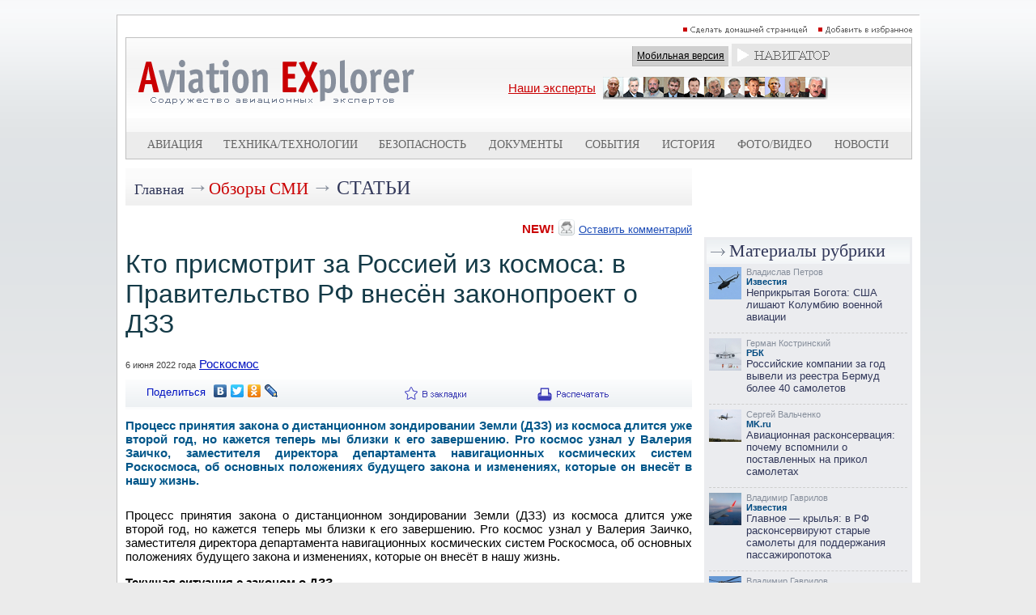

--- FILE ---
content_type: text/html; charset=utf-8
request_url: https://www.aex.ru/fdocs/1/2022/6/6/32945/
body_size: 15028
content:
<!DOCTYPE HTML PUBLIC "-//W3C//DTD HTML 4.01 Transitional//EN" "http://www.w3.org/TR/html4/loose.dtd">
<!-- time5:1768997932 delta: 0 -->
<html>
<head>
<title>Роскосмос: Кто присмотрит за Россией из космоса: в Правительство РФ внесён законопроект о ДЗЗ - AEX.RU</title><script type="text/javascript" src="/sets.js"></script>
<meta name="verify-v1" content="Ymt7XwnwqYbZxfL37KW+ZvQgQb4TMBX+8eUuEbUXpEc=" >
<link title="RSS" type="application/rss+xml" rel="alternate" href="http://www.aex.ru/rss/"/>
<link rel="SHORTCUT ICON" href="/favico.ico">
<link rel="stylesheet" type="text/css" href="/css/css.css?20230218-1002">
<link rel="stylesheet" href="/css/youdo.css?20230218-1002">
<link rel="stylesheet" href="/css/social-likes_birman.css"><link rel="stylesheet" type="text/css" href="/css/social.css">
<script type="text/javascript"><!--//--><![CDATA[//><!--
	jsHover = function() {
		var hEls = document.getElementById("nav").getElementsByTagName("LI");
		for (var i=0, len=hEls.length; i<len; i++) {
			hEls[i].onmouseover=function() { this.className+=" jshover"; }
			hEls[i].onmouseout=function() { this.className=this.className.replace(" jshover", ""); }
		}
	}
	if (window.attachEvent && navigator.userAgent.indexOf("Opera")==-1) window.attachEvent("onload", jsHover);
//--><!]]></script>
<link rel="stylesheet" type="text/css" href="/dropdown.css">
<link rel="stylesheet" type="text/css" href="/share.css">

<link rel="stylesheet" type="text/css" href="/css/thing.css?20200619-12:20"><!-- Top100 (Kraken) Counter -->
<script>
    (function (w, d, c) {
    (w[c] = w[c] || []).push(function() {
        var options = {
            project: 1813930
        };
        try {
            w.top100Counter = new top100(options);
        } catch(e) { }
    });
    var n = d.getElementsByTagName("script")[0],
    s = d.createElement("script"),
    f = function () { n.parentNode.insertBefore(s, n); };
    s.type = "text/javascript";
    s.async = true;
    s.src =
    (d.location.protocol == "https:" ? "https:" : "http:") +
    "//st.top100.ru/top100/top100.js";

    if (w.opera == "[object Opera]") {
    d.addEventListener("DOMContentLoaded", f, false);
} else { f(); }
})(window, document, "_top100q");
</script>
<noscript>
  <img src="//counter.rambler.ru/top100.cnt?pid=1813930" alt="Топ-100" />
</noscript>
<!-- END Top100 (Kraken) Counter -->

<!-- Global site tag (gtag.js) - Google Analytics -->
<script async src="https://www.googletagmanager.com/gtag/js?id=UA-9734408-1"></script>
<script>
  window.dataLayer = window.dataLayer || [];
  function gtag(){dataLayer.push(arguments);}
  gtag('js', new Date());
  gtag('config', 'UA-9734408-1');
</script>


<script type="text/javascript" src="//www.avianews.ru/css/swfobject.js"></script>
</head>
<body><div align=center style="width:1240px; margin:0 auto;"><script type="text/javascript" src="//www.avianews.ru/c/?c=27130e6912fadd12f370f4c6fb8258ce"></script></div><div style="width:1px; height:10px;"></div><style type="text/css">
#areapage {
    text-align:center;
    width:1240px;
    margin:0 auto;
}
#centerarea {
	display: inline-block;
  width:990px;
  border:1px solid silver;
  margin-left:auto;
  margin-right:auto;
  text-align:right;
  background:white;
}
#leftarea{
display: inline-block;
vertical-align:top;

}
#banner1	{
	width:240px; height:300px;
	}
#banner2	{
	width:240px; height:160px;
	}
#d1	{
	width:240px; height:174px;
	}
#h5	{
	width:1px; height:10px;
	}
</style>
<div id=areapage><div id=centerarea>
<table cellspacing=0 cellpadding=10 border=0 bgcolor=white>
<tr>
<td valign=top>

<div align=right>

<a href="#" onclick="this.style.behavior='url(#default#homepage)';this.setHomePage('http://www.aex.ru');"><img src=/images/sethomepage.png width=163 height=12 border=0 alt="РЎРґРµР»Р°С‚СЊ РґРѕРјР°С€РЅРµР№ СЃС‚СЂР°РЅРёС†РµР№"></a>
<a href=# onClick="add2Fav (this)"><img src=/images/setfavorites.png width=119 height=12 border=0 alt="Р”РѕР±Р°РІРёС‚СЊ РІ РёР·Р±СЂР°РЅРЅРѕРµ"></a></div>
<table width=100% cellspacing=1 cellpadding=0 border=0 bgcolor=silver>
<tr>
<td valign=top width=100%>
<table width=100% cellspacing=0 cellpadding=0 border=0>
<tr><td width=100%>
<table width=100% cellspacing=0 cellpadding=0 border=0 bgcolor=white background=/images/mlogobg.png>
<tr>

<td valign=top><a href=/><img src=/images/mlogo.png width=344 height=99 border=0 hspace=15></a>
<br><br></td><td valign=top width=100%>
<img src=/images/tr.gif width=1 height=1 border=0 vspace=3><br>
<div align=right><table cellspacing=0 cellpadding=0 border=0>
<td valign=middle nowrap><div class=mobile_sw><a href=/mobile/ class=mobilelink>Мобильная версия</a></div></td>
<td>&nbsp;</td>
<td valign=middle><table cellspacing=0 cellpadding=0 border=0><td>
<div style="z-index:2;"  align=center>
<div align=center>
<ul id="nav">
<li><img src=/images/mnavigator.png>
<ul>

<li>
<div align=left><span class=navheader>Билеты</span></div>

<a href="http://www.aviapages.ru/booking/" class=navlinks target=_blank>Бронирование авиабилетов</a>
<a href="http://www.aviapages.ru/booking/train/" class=navlinks target=_blank>Бронирование Ж/Д билетов</a>
<a href="http://www.aviapages.ru/bonus/" class=navlinks target=_blank>Скидки и бонусные программы</a>
<a href="http://www.aviapages.ru/bonus/" class=navlinks target=_blank>Сезонные распродажи</a>

</li>
<li>
<div align=left><span class=navheader target=_blank>Справочник</span></div>
<a href="http://www.aviapages.ru/airlines/" class=navlinks target=_blank>Авиакомпании</a>
<a href="http://www.aviapages.ru/airports/" class=navlinks target=_blank>Аэропорты</a>
<a href="http://www.aviapages.ru/aviabiz/" class=navlinks target=_blank>Авиапром</a>
<a href="http://www.aviapages.ru/aircrafts/" class=navlinks target=_blank>Авиатехника</a>
</li>
<li>
<div align=left><a href="http://www.forumavia.ru" class=navheader2 target=_blank>Форумы</a></div>
</li>
<li>
<div align=left><a href="http://www.aviamarket.ru" class=navheader2 target=_blank>Работа в авиации</a></div>
</li>
<li><a href="http://www.aviaru.net" class=navheader2 target=_blank>AVIARU Network</a>
</li>
</li>
</ul>
</ul>
</div>
</div>
</td></table>
</td>
</tr>
</table>
</div>

<img src=/images/tr.gif width=1 height=1 border=0 vspace=3><br>

<div align=center>
<table><td>
<a href=/exp/ class="ourexperts" style="text-decoration:underline; padding: -10px 0px 0px 0px;">Наши эксперты</a></a>
</td>
<td>
<a href=/exp/><img src=/images/experts3.png width=278 height=28 border=0 hspace=5></a>
</td>
</table>
</div>

</td>
<td valign=top>

</td>
</tr>
</table>
<table width=100% cellspacing=0 cellpadding=0 border=0 bgcolor=#ececec>
<tr>
<td valign=top width=5%><img src=/images/tr.gif width=1 height=33 border=0></td>
    <td valign=top width=5% ><img
                src=/images/tr.gif width=1 height=33 border=0></td>
    <td valign=middle align=center >
        <div align=center><a
                    href=/docs/2/ class=tm>Авиация</a>
        </div>
    </td>
    <td valign=top width=5% ><img
                src=/images/tr.gif width=1 height=1 border=0></td>
    <td valign=top width=5% ><img
                src=/images/tr.gif width=1 height=1 border=0></td>
    <td valign=middle align=center nowrap >
        <div align=center><a
                    href=/docs/3/  class=tm>Техника/технологии</a>
        </div>
    </td>
    <td valign=top width=5% ><img
                src=/images/tr.gif width=1 height=1 border=0></td>
    <td valign=top width=5% ><img
                src=/images/tr.gif width=1 height=1 border=0></td>
    <td valign=middle align=center >
        <div align=center><a
                    href=/docs/4/  class=tm>Безопасность</a>
        </div>
    </td>
    <td valign=top width=5% ><img
                src=/images/tr.gif width=1 height=1 border=0></td>
    <td valign=top width=5% ><img
                src=/images/tr.gif width=1 height=1 border=0></td>
    <td valign=middle align=center >
        <div align=center><a
                    href=/docs/8/  class=tm>Документы</a>
        </div>
    </td>
    <td valign=top width=5% ><img
                src=/images/tr.gif width=1 height=1 border=0></td>
    <td valign=top width=5% ><img
                src=/images/tr.gif width=1 height=1 border=0></td>
    <td valign=middle align=center >
        <div align=center><a
                    href=/events/  class=tm>События</a>
        </div>
    </td>
    <td valign=top width=5% ><img
                src=/images/tr.gif width=1 height=1 border=0></td>
    <td valign=top width=5% ><img
                src=/images/tr.gif width=1 height=1 border=0></td>
    <td valign=middle align=center >
        <div align=center><a
                    href=/docs/1/  class=tm>История</a>
        </div>
    </td>
    <td valign=top width=5% ><img
                src=/images/tr.gif width=1 height=1 border=0></td>

    <td valign=top width=5% ><img
                src=/images/tr.gif width=1 height=1 border=0></td>
    <td valign=middle nowrap align=center >
        <div align=center><a
                    href=/multimedia/  class=tm>Фото/Видео</a>
        </div>
    </td>
    <td valign=top width=5% ><img
                src=/images/tr.gif width=1 height=1 border=0></td>


    <td valign=top width=5% ><img
                src=/images/tr.gif width=1 height=1 border=0></td>
    <td valign=middle align=center >
        <div align=center><a
                    href=/news/  class=tm>Новости</a>
        </div>
    </td>
    <td valign=top width=5% ><img
                src=/images/tr.gif width=1 height=1 border=0></td>

<td valign=top width=5%><img src=/images/tr.gif width=1 height=1 border=0></td>
</tr>
</table>
</td>
</tr>
</table>
</td>
</tr>
</table>
</div>
<img src=/images/tr.gif width=1 height=1 border=0 vspace=5><br><div align=center>
<table width=960 cellspacing=0 cellpadding=0 border=0>
<tr><td valign=top width=100%>
<table width=100% cellspacing=0 cellpadding=0 border=0 background=/images/minnerhdbg.png>
<tr>
<td><img src=/images/tr.gif width=1 height=46 hspace=5></td>
<td width=100% valign=middle><a href=/ class=rubhdmain>Главная</a> <span class=arrow>&rarr;</span><span class=typhd>Обзоры СМИ</span> <span class=arrow>&rarr;</span> <a href=/fdocs/1/ class=rubhd>Статьи</a></td></tr></table><br><div align=right>
<table cellspacing=0 cellpadding=0 border=0>
<tr>
<td valign=bottom><span class=aexred>NEW!</span></td>
<td valign=bottom><img src=/images/usericon.png width=20 height=20 hspace=5></td>
<td valign=bottom><a href=#comments class=topcommentlink>Оставить комментарий</a></td>
</tr>
</table>
</div><br><span class=texthd>Кто присмотрит за Россией из космоса: в Правительство РФ внесён законопроект о ДЗЗ</span><br><img src=/images/tr.gif width=1 height=1 vspace=5><br><img src=/images/tr.gif width=1 height=1 border=0 vspace=5><br><span class=datein>6 июня 2022 года</span> <a href=https://www.roscosmos.ru/37619/ class=sourcelink>Роскосмос</a><br><img src=/images/tr.gif width=1 height=1 vspace=5><br><table width=100% cellspacing=0 cellpadding=0 border=0 background=/images/minnerdatebg.png><tr><td><img src=/images/tr.gif width=1 height=34 hspace=5></td><td valign=middle></td><td valign=top><script type="text/javascript" src="//yandex.st/share/share.js" charset="utf-8"></script>
<div class="yashare-auto-init" data-yashareL10n="ru" data-yashareType="link" data-yashareQuickServices="vkontakte,facebook,twitter,odnoklassniki,lj"></div></td><td valign=top><ul id=share><li><img src=/images/m_favorite.png width=86 height=34><ul><div align=left><span class=shareheader>Популярные сервисы по хранению закладок:</span></div>
<noindex>
<div id="savebookmark">
<a class="google" rel="nofollow" title="В закладки на Google" href="http://www.google.com/bookmarks/mark?op=edit&amp;bkmk=&amp;title="><span>google.com</span></a>
<a class="yandex" rel="nofollow" title="В закладки на Яндексе" href="http://zakladki.yandex.ru/userarea/links/addfromfav.asp?bAddLink_x=1&amp;lurl=&amp;lname="><span>yandex.ru</span></a>
<a class="bobr" rel="nofollow" title="Забобрить" href="http://bobrdobr.ru/addext.html?url=&amp;title="><span>bobrdobr.ru</span></a>
<a class="memori" rel="nofollow" title="В Memori.ru" href="http://memori.ru/link/?sm=1&amp;u_data[url]=&amp;u_data[name]="><span>memori.ru</span></a>
<a class="moemesto" rel="nofollow" title="Добавить в Мое Место" href="http://moemesto.ru/post.php?url=&amp;title="><span>moemesto.ru</span></a>
<a class="linkstore" rel="nofollow" title="В закладки на Linkstore.ru" href="http://www.linkstore.ru/servlet/LinkStore?a=add&amp;url=&amp;title="><span>linkstore.ru</span></a>
<a class="rumarkz" rel="nofollow" title="В закладки на Rumarkz.ru" href="http://rumarkz.ru/bookmarks/?action=add&amp;popup=1&amp;address=&amp;title="><span>rumarkz.ru</span></a>
<a class="stozakl" title="Добавить в 100закладок" href="http://www.100zakladok.ru/save/?bmurl=&amp;bmtitle="><span>100zakladok.ru</span></a>
<a class="delicous" rel="nofollow" title="В закладки на Del.icio.us" href="http://del.icio.us/post?url=&amp;title="><span>del.icio.us</span></a>
<a class="techno" rel="nofollow" title="В закладки на Technorati.com" href="http://www.technorati.com/faves?add="><span>technorati.com</span></a>
</div>
 </noindex>
</ul></ul></td><td valign=top><a href=print/><img src=/images/m_print.png width=107 height=34 border=0 title="Версия для печати"></a></td></tr></table><img src=/images/tr.gif width=1 height=1 vspace=5><br><div class=descrindoc>Процесс принятия закона о дистанционном зондировании Земли (ДЗЗ) из космоса длится уже второй год, но кажется теперь мы близки к его завершению. Pro космос узнал у Валерия Заичко, заместителя директора департамента навигационных космических систем Роскосмоса, об основных положениях будущего закона и изменениях, которые он внесёт в нашу жизнь.</div><img src=/images/tr.gif width=1 height=1 vspace=5><br><div class=text><p>Процесс принятия закона о дистанционном зондировании Земли (ДЗЗ) из космоса длится уже второй год, но кажется теперь мы близки к его завершению. Pro космос узнал у Валерия Заичко, заместителя директора департамента навигационных космических систем Роскосмоса, об основных положениях будущего закона и изменениях, которые он внесёт в нашу жизнь.</p>

<p><strong>Текущая ситуация с законом о ДЗЗ</strong></p>

<p>Проект федерального закона &laquo;О дистанционном зондировании Земли из космоса&raquo; внесён на рассмотрении в Правительство РФ. В соответствии с планом законодательной деятельности он пройдёт рассмотрение в Госдуме в первом полугодии 2022 года. Текущая версия согласована со всеми федеральными органами исполнительной власти (ФОИВ), с юридической и организационно-правовой точек зрения законопроект прошёл все стадии согласовании, в т.ч. общественного. Поэтому есть шанс, что процесс, растянувшийся уже на второй год, скоро завершится его принятием.</p>

<p>&laquo;Законопроект был заслушан на общественном совете Роскосмоса. Для обсуждения проекта Госкорпорация провела более 10 мероприятий, включая четыре конференции с экспертами, круглый стол на конференции ИКИ РАН &bdquo;Современные проблемы ДЗЗ&ldquo; в ноябре 2021 года, а также круглый стол на конференции &bdquo;Современные проблемы фотограмметрии и ДЗЗ&ldquo; компании &bdquo;Ракурс&ldquo;&raquo;, &mdash; описал текущую ситуацию Валерий Заичко. Он добавил, что в июне прошлого года законопроект был размещён на сайте regulation.ru для публичного ознакомления. В итоге поступило более 50 замечаний и предложений, в т.ч. от коммерческих компаний. В течение года Роскосмос их отрабатывал: &laquo;Постарались по максимум всё учесть&raquo;, &mdash; уверяет заместитель директора департамента навигационных космических систем Роскосмоса.</p>

<p><strong>Основные тезисы закона о ДЗЗ</strong></p>

<p>Законопроект регулирует порядок использования данных ДЗЗ, получаемых российской орбитальной группировкой, прежде всего для государственных нужд. Смысл его в том, чтобы законодательно урегулировать использование уже де-факто созданной и работающей российской космической системы ДЗЗ в составе орбитальной группировки, наземной инфраструктуры, а также способов и методов обработки данных.</p>

<p>&laquo;Каких-то дополнительных ограничений или дополнительной регуляторной нагрузки на коммерческий сектор он не вносит, &mdash; по этому поводу было получено подтверждение от Минюста и Минэкономразвития&raquo;, &mdash; объясняет Заичко.</p>

<p><strong>Основные понятия, закрепляющиеся законопроектом:</strong></p>

<ul>
	<li>Российская космическая система ДЗЗ;</li>
	<li>оператор Российской космической системы ДЗЗ;</li>
	<li>орбитальная группировка КА ДЗЗ. Требования к ее построению;</li>
	<li>наземная космическая инфраструктура ДЗЗ;</li>
	<li>требования к данным ДЗЗ и критерии оценки качества данных ДЗЗ;</li>
	<li>национальный центр ДЗЗ из космоса;</li>
	<li>коммерциализация деятельности в области ДЗЗ из космоса.</li>
</ul>

<p>Центральные темы в законопроекте:</p>

<ul>
	<li>Недискриминационный доступ к данным ДЗЗ из космоса;</li>
	<li>порядок вовлечения данных ДЗЗ из космоса в коммерческий оборот;</li>
	<li>свободное распространение данных ДЗЗ из космоса;</li>
	<li>качество данных ДЗЗ из космоса и критерии их объективной оценки;</li>
	<li>использование данных ДЗЗ в качестве доказательной базы.<br />
	&nbsp;</li>
</ul>

<p><strong>Спорные моменты закона о ДЗЗ</strong></p>

<p>По его словам, большинство вопросов к законопроекту со стороны коммерческих поставщиков сервисов и услуг на основе данных космической группировки было по лицензированию деятельности в области ДЗЗ. Частный сектор опасался, что лицензирование наложит на них дополнительные ограничения. В итоге эти положения из него убрали, оставив формулировку &laquo;в соответствии с действующим законодательством&raquo;. Существующие законодательные акты лицензируют только приём и обработку первичных данных ДЗЗ. Закон нацелен, прежде всего, на упорядочивание распространения этих данных (например, проверку, являются ли они секретными или нет и т.п.). Также новый закон будет регулировать права и обязанности ФОИВ/РОИВ, муниципальных образований, физических и юридических лиц по использованию данных российской космической системы ДЗЗ.</p>

<p>Вторая группа вопросов к законопроекту была по сертификации данных ДЗЗ из космоса. Тут, по мнению Валерия Заичко, есть недопонимание многими игроками рынка. Во-первых, сертификация носит добровольный характер. Во-вторых, смысл её заключается в том, чтобы подтвердить достоверность космических снимков: получен такими-то средствами, точность определения координат, разрешающая способность, никаких кардинальных изменений в текущие процессы не вносилось. Сертификация позволит использовать данные ДЗЗ в контрольно-надзорной деятельности (Росреестр, Роснедра, контроль вырубки леса, подтверждения ущерба при стихийных бедствиях и пр.).</p>

<p>&laquo;Естественно, сертифицировать и подтвердить подлинность данных ДЗЗ мы можем только со своей орбитальной группировки. И у коммерческих компаний возник вопрос, а что же делать с данными, полученным зарубежными поставщиками. Но теперь, когда те отказались от поставок российским потребителям данных ДЗЗ, этот вопрос вообще отпал сам собой&raquo;, &mdash; отмечает собеседник.<br />
Третья спорная тема волновала в первую очередь Росатом и Росреестр (как это ни удивительно, но бизнес не возражал). Сейчас закон распространяется на зондирование Земли только из космоса. В него не входит, например, аэросъёмка. Но в итоге все согласились с причинами, по которым там действуют совершенно иные условия регулирования.</p>

<p>Тем не менее одно замечание ФОИВов урегулировано не было &mdash; их беспокоит регулирование законом деятельности, связанной с использованием данных ДЗЗ: продуктов, сервисов и услуг, создаваемых на их основе.</p>

<p>&laquo;Данные ДЗЗ &mdash; это просто снимок из космоса, проблемы их распространять нет. Но на сегодня этого уже недостаточно: нужно идентифицировать объекты, провести какой-то анализ. Поэтому данные ДЗЗ, продукты, сервисы и услуги на их основе не разделимы&raquo; &mdash; объясняет позицию Валерий Заичко.<br />
По его словам, ФОИВы опасались монополизации этой сферы Роскосмосом. Но эти страхи не обоснованы, по мнению Заичко. Он отмечает, что данные ДЗЗ даются ФОИВ бесплатно. Если ФОИВ хотят получить услуги и сервисы на их основе &mdash; они могут обратиться как в Роскосмос, так и к коммерческим компаниям. Эту деятельность законопроект ни в коем случае не ограничивает. В качестве примера он приводит проект &laquo;Цифровая Земля&raquo;, в котором реализуются 7 геосервисов и 27 информационных продуктов.</p>

<p><strong>Заключение</strong></p>

<p>ДЗЗ из космоса &mdash; это одна из самых быстро развивающихся сфер в коммерческой космической отрасли, поэтому очень интересно, как ее реализация сложится в России.</p>
</div><br><a name=comments></a><img src=/images/tr.gif width=1 height=1 vspace=10><br><!--googleoff: all-->
<!--noindex-->
<br>
<div class=comments><img src=/images/comments_icon.png width=25 height=25 border=0 hspace=7 vspace=5 align=left>комментарии (0):</div>
<img src=/images/tr.gif width=1 height=1 vspace=10><br>
<img src=/images/tr.gif width=1 height=1 vspace=10><br>
<div align=center><a href="#" onclick="href_fb('','?t=3&id=32945');" class=newcommentlink rel="nofollow">Сообщить о найденной ошибке или опечатке</a></div>
<img src=/images/tr.gif width=1 height=1 vspace=10><br>
<div align=center><a href=http://www.forumavia.ru/aex/?did=32945&ht=3 class=newcommentlink rel="nofollow">Оставить комментарий</a></div>
<img src=/images/tr.gif width=1 height=1 vspace=10><br>

<!--/noindex-->
<!--googleon: all--></td>
<td valign=top><img src=/images/tr.gif width=1 height=1 hspace=7></td>
<td valign=top>
<img src=/images/tr.gif width=1 height=1 border=0 vspace=2><br>
<div style="z-index:1;" class=barea_right>
<!--  -->




<div align=center><script type="text/javascript" src="//www.avianews.ru/ch/?c=8ac82b813ef2c9672a42f4e98c01d131"></script></div>
<img src=/images/tr.gif width=1 height=1 border=0 vspace=4><br><div align=center><script type="text/javascript" src="//www.avianews.ru/ch/?c=00363bd3455f4e744af7b1f80f4168d7"></script></div>
<img src=/images/tr.gif width=1 height=1 border=0 vspace=4><br><div align=center><script type="text/javascript" src="//www.avianews.ru/ch/?c=6786fb5bd51ab535064f667f31bda114"></script></div>
<img src=/images/tr.gif width=1 height=1 border=0 vspace=4><br><div align=center><script type="text/javascript" src="//www.avianews.ru/ch/?c=88da98474657ddda197fc811d228ccef"></script></div>
<img src=/images/tr.gif width=1 height=1 border=0 vspace=4><br><div align=center><script type="text/javascript" src="//www.avianews.ru/c/?c=8eb02263a5918841a41ac61c91e5b703"></script></div>
<img src=/images/tr.gif width=1 height=1 border=0 vspace=4><br><div align=center><script type="text/javascript" src="//www.avianews.ru/ch/?c=e5dd069ff92cba7373e5dd98940e9079"></script></div>
<img src=/images/tr.gif width=1 height=1 border=0 vspace=4><br><div align=center><script type="text/javascript" src="//www.avianews.ru/ch/?c=382e1a294c13ef69856d9b2aafe0aa3b"></script></div>
<img src=/images/tr.gif width=1 height=1 border=0 vspace=4><br>
<!-- ruav -->






</div><br>
<table rel=right width=100% cellspacing=0 cellpadding=3 border=0>
<tr>
<td valign=top bgcolor=#ebecef>
<table width=100% cellspacing=0 cellpadding=0 border=0 background=/images/mrubbg.png>
<tr>
<td><img src=/images/mrubarr.png hspace=5></td>
<td width=100% valign=middle><span class=hd>
<a href=/fdocs/1/ class=hdovinner>Материалы рубрики</a></span></td></tr></table><img src=/images/tr.gif width=1 height=1 hspace=125><br><table cellspacing=0 cellpadding=3 border=0><tr><td valign=top><a href=/fdocs/1/2026/1/20/33992/><img src=/images/fdocs/100/33992.jpg?2xdC width=40 border=0></a></td><td valign=top width=100%><span class=experttitle>Владислав Петров</span><br><span class=expert>Известия</span><br><a href=/fdocs/1/2026/1/20/33992/ class=newslinks title="">Неприкрытая Богота: США лишают Колумбию военной авиации</a><br></td></tr><tr><td valign=top colspan=5><div class=dashbr><img src=/images/tr.gif width=1 height=1 border=0></div></td></tr><tr><td valign=top><a href=/fdocs/1/2026/1/20/33991/><img src=/images/fdocs/100/33991.jpg?fSMT width=40 border=0></a></td><td valign=top width=100%><span class=experttitle>Герман Костринский</span><br><span class=expert>РБК</span><br><a href=/fdocs/1/2026/1/20/33991/ class=newslinks title="">Российские компании за год вывели из реестра Бермуд более 40 самолетов</a><br></td></tr><tr><td valign=top colspan=5><div class=dashbr><img src=/images/tr.gif width=1 height=1 border=0></div></td></tr><tr><td valign=top><a href=/fdocs/1/2026/1/19/33990/><img src=/images/fdocs/100/33990.jpg?1iw3 width=40 border=0></a></td><td valign=top width=100%><span class=experttitle>Сергей Вальченко</span><br><span class=expert>MK.ru</span><br><a href=/fdocs/1/2026/1/19/33990/ class=newslinks title="">Авиационная расконсервация: почему вспомнили о поставленных на прикол самолетах</a><br></td></tr><tr><td valign=top colspan=5><div class=dashbr><img src=/images/tr.gif width=1 height=1 border=0></div></td></tr><tr><td valign=top><a href=/fdocs/1/2026/1/19/33989/><img src=/images/fdocs/100/33989.jpg?1RpF width=40 border=0></a></td><td valign=top width=100%><span class=experttitle>Владимир Гаврилов</span><br><span class=expert>Известия</span><br><a href=/fdocs/1/2026/1/19/33989/ class=newslinks title="">Главное — крылья: в РФ расконсервируют старые самолеты для поддержания пассажиропотока</a><br></td></tr><tr><td valign=top colspan=5><div class=dashbr><img src=/images/tr.gif width=1 height=1 border=0></div></td></tr><tr><td valign=top><a href=/fdocs/1/2026/1/13/33988/><img src=/images/fdocs/100/33988.jpg?YqcZ width=40 border=0></a></td><td valign=top width=100%><span class=experttitle>Владимир Гаврилов</span><br><span class=expert>Известия</span><br><a href=/fdocs/1/2026/1/13/33988/ class=newslinks title="">Поисковые заботы: в России не хватает вертолетов для авиаслужб спасения</a><br></td></tr><tr><td valign=top colspan=5><div class=dashbr><img src=/images/tr.gif width=1 height=1 border=0></div></td></tr><tr><td valign=top><a href=/fdocs/1/2026/1/12/33987/><img src=/images/fdocs/100/33987.jpg?dVhY width=40 border=0></a></td><td valign=top width=100%><span class=experttitle>Сергей Вальченко</span><br><span class=expert>MK.ru</span><br><a href=/fdocs/1/2026/1/12/33987/ class=newslinks title="">Предотвратит столкновения: что известно о новой системе организации воздушного движения</a><br></td></tr><tr><td valign=top colspan=5><div class=dashbr><img src=/images/tr.gif width=1 height=1 border=0></div></td></tr><tr><td valign=top><a href=/fdocs/1/2025/12/30/33986/><img src=/images/fdocs/100/33986.jpg?6Biz width=40 border=0></a></td><td valign=top width=100%><span class=experttitle>Владимир Гаврилов</span><br><span class=expert>Известия</span><br><a href=/fdocs/1/2025/12/30/33986/ class=newslinks title="">Взмах крыла: авиакомпании получат более 50 новых российских самолетов</a><br></td></tr><tr><td valign=top colspan=5><div class=dashbr><img src=/images/tr.gif width=1 height=1 border=0></div></td></tr><tr><td valign=top><a href=/fdocs/1/2025/12/26/33985/><img src=/images/fdocs/100/33985.jpg?4Y1R width=40 border=0></a></td><td valign=top width=100%><br><span class=expert>БФМ</span><br><a href=/fdocs/1/2025/12/26/33985/ class=newslinks title="">Опытный образец самолета «Байкал» с отечественным двигателем ВК-800 совершил первый полет</a><br></td></tr><tr><td valign=top colspan=5><div class=dashbr><img src=/images/tr.gif width=1 height=1 border=0></div></td></tr></table>


<div align=center>
<img src=/images/tr.gif width=1 height=1 vspace=5><br>
<script type="text/javascript" src="//www.avianews.ru/c/?c=cb9629f82f1392eafb025d3939a77011"></script><br>
<img src=/images/tr.gif width=1 height=1 vspace=5><br>
</div>
<table cellspacing=0 cellpadding=3 border=0><tr><td valign=top><a href=/fdocs/1/2025/12/25/33984/><img src=/images/fdocs/100/33984.jpg?8NqZ width=40 border=0></a></td><td valign=top width=100%><span class=experttitle>Дарья Молоткова, Герман Костринский</span><br><span class=expert>РБК</span><br><a href=/fdocs/1/2025/12/25/33984/ class=newslinks title="">«Аэрофлот» выкупит свою штаб-квартиру в центре Москвы</a><br></td></tr><tr><td valign=top colspan=5><div class=dashbr><img src=/images/tr.gif width=1 height=1 border=0></div></td></tr><tr><td valign=top><a href=/fdocs/1/2025/12/24/33983/><img src=/images/fdocs/100/33983.jpg?mTFe width=40 border=0></a></td><td valign=top width=100%><span class=experttitle>Софья Лозгачева</span><br><span class=expert>Эксперт</span><br><a href=/fdocs/1/2025/12/24/33983/ class=newslinks title="">Винтокрылые подсчитывают потери</a><br></td></tr><tr><td valign=top colspan=5><div class=dashbr><img src=/images/tr.gif width=1 height=1 border=0></div></td></tr><tr><td valign=top><a href=/fdocs/1/2025/12/22/33982/><img src=/images/fdocs/100/33982.jpg?77Na width=40 border=0></a></td><td valign=top width=100%><br><span class=expert>Бизнес News</span><br><a href=/fdocs/1/2025/12/22/33982/ class=newslinks title="">Как «Гидромаш» поставил на ноги «Магистральный самолет XXI века»</a><br></td></tr><tr><td valign=top colspan=5><div class=dashbr><img src=/images/tr.gif width=1 height=1 border=0></div></td></tr><tr><td valign=top><a href=/fdocs/1/2025/12/17/33981/><img src=/images/fdocs/100/33981.jpg?D2FY width=40 border=0></a></td><td valign=top width=100%><br><span class=expert>Известия</span><br><a href=/fdocs/1/2025/12/17/33981/ class=newslinks title="">Что такое субсидированные авиабилеты и как их купить в 2026 году</a><br></td></tr><tr><td valign=top colspan=5><div class=dashbr><img src=/images/tr.gif width=1 height=1 border=0></div></td></tr><tr><td valign=top><a href=/fdocs/1/2025/12/17/33980/><img src=/images/fdocs/100/33980.jpg?w69G width=40 border=0></a></td><td valign=top width=100%><span class=experttitle>Тимур Латыпов, Александр Гавриленко</span><br><span class=expert>БИЗНЕС Online</span><br><a href=/fdocs/1/2025/12/17/33980/ class=newslinks title="">«Увы, не хотят запускать в большую серию»: КАЗ поднял в небо первый новый Ту-214</a><br></td></tr><tr><td valign=top colspan=5><div class=dashbr><img src=/images/tr.gif width=1 height=1 border=0></div></td></tr><tr><td valign=top><a href=/fdocs/1/2025/12/17/33979/><img src=/images/fdocs/100/33979.jpg?Eco9 width=40 border=0></a></td><td valign=top width=100%><br><span class=expert>Деловой Петербург</span><br><a href=/fdocs/1/2025/12/17/33979/ class=newslinks title="">Не летайте в Финляндию: японцы атаковали Finnair из-за расистского скандала</a><br></td></tr><tr><td valign=top colspan=5><div class=dashbr><img src=/images/tr.gif width=1 height=1 border=0></div></td></tr><tr><td valign=top><a href=/fdocs/1/2025/12/15/33978/><img src=/images/fdocs/100/33978.jpg?ryMX width=40 border=0></a></td><td valign=top width=100%><span class=experttitle>Наталия Ячменникова</span><br><span class=expert>Российская газета</span><br><a href=/fdocs/1/2025/12/15/33978/ class=newslinks title="">Двигатель для нового пассажирского сверхзвукового самолета сложнее тех, что стоят на истребителях</a><br></td></tr><tr><td valign=top colspan=5><div class=dashbr><img src=/images/tr.gif width=1 height=1 border=0></div></td></tr><tr><td valign=top><a href=/fdocs/1/2025/12/15/33977/><img src=/images/fdocs/100/33977.jpg?8SPs width=40 border=0></a></td><td valign=top width=100%><span class=experttitle>Ангелина Кречетова</span><br><span class=expert>Forbes</span><br><a href=/fdocs/1/2025/12/15/33977/ class=newslinks title="">Авиакомпании попросили продлить особый режим эксплуатации иностранных самолетов</a><br></td></tr><tr><td valign=top colspan=5><div class=dashbr><img src=/images/tr.gif width=1 height=1 border=0></div></td></tr><tr><td valign=top><a href=/fdocs/1/2025/12/12/33976/><img src=/images/fdocs/100/33976.jpg?7155 width=40 border=0></a></td><td valign=top width=100%><span class=experttitle>Герман Костринский, Ольга Копытина при участии Сергей Хитров</span><br><span class=expert>РБК</span><br><a href=/fdocs/1/2025/12/12/33976/ class=newslinks title="">Инвесторы согласились подождать выплат по облигациям Домодедово еще год</a><br></td></tr><tr><td valign=top colspan=5><div class=dashbr><img src=/images/tr.gif width=1 height=1 border=0></div></td></tr><tr><td valign=top><a href=/fdocs/1/2025/12/11/33975/><img src=/images/fdocs/100/33975.jpg?g9FG width=40 border=0></a></td><td valign=top width=100%><span class=experttitle>Ольга Самофалова</span><br><span class=expert>РИА Новости</span><br><a href=/fdocs/1/2025/12/11/33975/ class=newslinks title="">Амбиции России завели ее на самый верх</a><br></td></tr><tr><td valign=top colspan=5><div class=dashbr><img src=/images/tr.gif width=1 height=1 border=0></div></td></tr><tr><td valign=top><a href=/fdocs/1/2025/12/11/33974/><img src=/images/fdocs/100/33974.jpg?4Jz9 width=40 border=0></a></td><td valign=top width=100%><span class=experttitle>Светлана Петрова</span><br><span class=expert>Эксперт</span><br><a href=/fdocs/1/2025/12/11/33974/ class=newslinks title="">Поставки полностью импортозамещенных самолетов в авиакомпании планируются в 2026 году</a><br></td></tr><tr><td valign=top colspan=5><div class=dashbr><img src=/images/tr.gif width=1 height=1 border=0></div></td></tr><tr><td valign=top><a href=/fdocs/1/2025/12/3/33973/><img src=/images/fdocs/100/33973.jpg?Ev12 width=40 border=0></a></td><td valign=top width=100%><br><span class=expert>Lenta.ru</span><br><a href=/fdocs/1/2025/12/3/33973/ class=newslinks title="">Россия наращивает производство дронов. Как их используют на благо россиян?</a><br></td></tr><tr><td valign=top colspan=5><div class=dashbr><img src=/images/tr.gif width=1 height=1 border=0></div></td></tr><tr><td valign=top><a href=/fdocs/1/2025/12/2/33972/><img src=/images/fdocs/100/33972.jpg?1Ny0 width=40 border=0></a></td><td valign=top width=100%><br><span class=expert>РБК</span><br><a href=/fdocs/1/2025/12/2/33972/ class=newslinks title="">Кто и как финансирует производство гражданских беспилотников</a><br></td></tr><tr><td valign=top colspan=5><div class=dashbr><img src=/images/tr.gif width=1 height=1 border=0></div></td></tr><tr><td valign=top><a href=/fdocs/1/2025/11/28/33970/><img src=/images/fdocs/100/33970.jpg?6w5o width=40 border=0></a></td><td valign=top width=100%><span class=experttitle>Роман Гусаров, AVIA.RU</span><br><span class=expert>Эксперт</span><br><a href=/fdocs/1/2025/11/28/33970/ class=newslinks title="">Как регулировать перебронирование без вреда для пассажиров и авиакомпаний?</a><br></td></tr><tr><td valign=top colspan=5><div class=dashbr><img src=/images/tr.gif width=1 height=1 border=0></div></td></tr><tr><td valign=top><a href=/fdocs/1/2025/11/27/33969/><img src=/images/fdocs/100/33969.jpg?bQ01 width=40 border=0></a></td><td valign=top width=100%><span class=experttitle>Валерия Чуб</span><br><span class=expert>Известия</span><br><a href=/fdocs/1/2025/11/27/33969/ class=newslinks title="">Первых дело: как прошла премьера героической комедии «Есть только МиГ»</a><br></td></tr><tr><td valign=top colspan=5><div class=dashbr><img src=/images/tr.gif width=1 height=1 border=0></div></td></tr><tr><td valign=top><a href=/fdocs/1/2025/11/26/33968/><img src=/images/fdocs/100/33968.jpg?P4r7 width=40 border=0></a></td><td valign=top width=100%><span class=experttitle>Анастасия Костина</span><br><span class=expert>Известия</span><br><a href=/fdocs/1/2025/11/26/33968/ class=newslinks title="">Пункт допуска: Россия и Индия приблизились к безвизу для туристических групп</a><br></td></tr><tr><td valign=top colspan=5><div class=dashbr><img src=/images/tr.gif width=1 height=1 border=0></div></td></tr><tr><td valign=top><a href=/fdocs/1/2025/11/26/33967/><img src=/images/fdocs/100/33967.jpg?8nUD width=40 border=0></a></td><td valign=top width=100%><span class=experttitle>Ирина Мишина</span><br><span class=expert>Свободная Пресса</span><br><a href=/fdocs/1/2025/11/26/33967/ class=newslinks title="">Второе рождение Бе-200: «Всемирный пожарный» получит российские двигатели</a><br></td></tr><tr><td valign=top colspan=5><div class=dashbr><img src=/images/tr.gif width=1 height=1 border=0></div></td></tr><tr><td valign=top><a href=/fdocs/1/2025/11/21/33966/><img src=/images/fdocs/100/33966.jpg?E7aP width=40 border=0></a></td><td valign=top width=100%><span class=experttitle>Андрей Коршунов</span><br><span class=expert>Известия</span><br><a href=/fdocs/1/2025/11/21/33966/ class=newslinks title="">Полный в полет: геостационарный спутник поможет дронам освоить дальние маршруты</a><br></td></tr><tr><td valign=top colspan=5><div class=dashbr><img src=/images/tr.gif width=1 height=1 border=0></div></td></tr><tr><td valign=top><a href=/fdocs/1/2025/11/19/33964/><img src=/images/fdocs/100/33964.jpg?3qhR width=40 border=0></a></td><td valign=top width=100%><span class=experttitle>Владимир Гаврилов, Станислав Федоров</span><br><span class=expert>Известия</span><br><a href=/fdocs/1/2025/11/19/33964/ class=newslinks title="">Пролет навигатора: авиакомпании лишатся льгот на 2 млрд рублей в год</a><br></td></tr><tr><td valign=top colspan=5><div class=dashbr><img src=/images/tr.gif width=1 height=1 border=0></div></td></tr><tr><td valign=top><a href=/fdocs/1/2025/11/18/33963/><img src=/images/fdocs/100/33963.jpg?L1u6 width=40 border=0></a></td><td valign=top width=100%><span class=experttitle>Анастасия Николаева</span><br><span class=expert>Интерфакс</span><br><a href=/fdocs/1/2025/11/18/33963/ class=newslinks title="">Дроны в помощь: как Росреестр проконтролирует владельцев земельных участков?</a><br></td></tr><tr><td valign=top colspan=5><div class=dashbr><img src=/images/tr.gif width=1 height=1 border=0></div></td></tr><tr><td valign=top><a href=/fdocs/1/2025/11/18/33962/><img src=/images/fdocs/100/33962.jpg?VBzq width=40 border=0></a></td><td valign=top width=100%><span class=experttitle>Анастасия Костина</span><br><span class=expert>Известия</span><br><a href=/fdocs/1/2025/11/18/33962/ class=newslinks title="">Атмосфера открытости: в Японии и Южной Корее ждут прямых рейсов с Россией</a><br></td></tr><tr><td valign=top colspan=5><div class=dashbr><img src=/images/tr.gif width=1 height=1 border=0></div></td></tr><tr><td valign=top><a href=/fdocs/1/2025/11/13/33961/><img src=/images/fdocs/100/33961.jpg?g3y8 width=40 border=0></a></td><td valign=top width=100%><span class=experttitle>Наталия Ячменникова</span><br><span class=expert>Российская газета</span><br><a href=/fdocs/1/2025/11/13/33961/ class=newslinks title="">Бакалавр по дронам. В 2026 году МГТУ ГА выпустит первых специалистов по эксплуатации беспилотников с высшим образованием</a><br></td></tr><tr><td valign=top colspan=5><div class=dashbr><img src=/images/tr.gif width=1 height=1 border=0></div></td></tr><tr><td valign=top><a href=/fdocs/1/2025/11/11/33960/><img src=/images/fdocs/100/33960.jpg?85Y8 width=40 border=0></a></td><td valign=top width=100%><span class=experttitle>Андрей Коршунов</span><br><span class=expert>Известия</span><br><a href=/fdocs/1/2025/11/11/33960/ class=newslinks title="">Крутой оборот: «ремонтные чемоданчики» быстрее вернут в строй поврежденные самолеты</a><br></td></tr><tr><td valign=top colspan=5><div class=dashbr><img src=/images/tr.gif width=1 height=1 border=0></div></td></tr><tr><td valign=top><a href=/fdocs/1/2025/11/6/33959/><img src=/images/fdocs/100/33959.jpg?N67G width=40 border=0></a></td><td valign=top width=100%><span class=experttitle>Дмитрий Маракулин</span><br><span class=expert>Деловой Петербург</span><br><a href=/fdocs/1/2025/11/6/33959/ class=newslinks title="">Суд подтвердил законность роста тарифов на парковку в аэропорту Пулково</a><br></td></tr><tr><td valign=top colspan=5><div class=dashbr><img src=/images/tr.gif width=1 height=1 border=0></div></td></tr><tr><td valign=top><a href=/fdocs/1/2025/11/5/33958/><img src=/images/fdocs/100/33958.jpg?8ql4 width=40 border=0></a></td><td valign=top width=100%><br><span class=expert>РБК</span><br><a href=/fdocs/1/2025/11/5/33958/ class=newslinks title="">Как промышленный дизайн делает дроны более быстрыми</a><br></td></tr><tr><td valign=top colspan=5><div class=dashbr><img src=/images/tr.gif width=1 height=1 border=0></div></td></tr><tr><td valign=top><a href=/fdocs/1/2025/10/31/33957/><img src=/images/fdocs/100/33957.jpg?2Cep width=40 border=0></a></td><td valign=top width=100%><span class=experttitle>Денис Гриценко</span><br><span class=expert>Известия</span><br><a href=/fdocs/1/2025/10/31/33957/ class=newslinks title="">Огонь с батареей: в РФ впервые испытали дрон для тушения пожаров с автономным питанием</a><br></td></tr><tr><td valign=top colspan=5><div class=dashbr><img src=/images/tr.gif width=1 height=1 border=0></div></td></tr><tr><td valign=top><a href=/fdocs/1/2025/10/30/33956/><img src=/images/fdocs/100/33956.jpg?0enC width=40 border=0></a></td><td valign=top width=100%><span class=experttitle>Максим Карабицкий, Павел Вихров</span><br><span class=expert>Известия</span><br><a href=/fdocs/1/2025/10/30/33956/ class=newslinks title="">Поддержка воздуха: почти в 60 регионах РФ снимут ограничения на крупные дроны</a><br></td></tr><tr><td valign=top colspan=5><div class=dashbr><img src=/images/tr.gif width=1 height=1 border=0></div></td></tr><tr><td valign=top><a href=/fdocs/1/2025/10/29/33955/><img src=/images/fdocs/100/33955.jpg?G71z width=40 border=0></a></td><td valign=top width=100%><span class=experttitle>Даниил Сечкин</span><br><span class=expert>Известия</span><br><a href=/fdocs/1/2025/10/29/33955/ class=newslinks title="">Остров приближения: Россия и Япония обсуждают возобновление прямых авиарейсов</a><br></td></tr><tr><td valign=top colspan=5><div class=dashbr><img src=/images/tr.gif width=1 height=1 border=0></div></td></tr><tr><td valign=top><a href=/fdocs/1/2025/10/28/33954/><img src=/images/fdocs/100/33954.jpg?r43h width=40 border=0></a></td><td valign=top width=100%><span class=experttitle>Денис Гриценко</span><br><span class=expert>Известия</span><br><a href=/fdocs/1/2025/10/28/33954/ class=newslinks title="">Гулять под зондом: космический мусор может в любой момент упасть в любой точке Земли</a><br></td></tr><tr><td valign=top colspan=5><div class=dashbr><img src=/images/tr.gif width=1 height=1 border=0></div></td></tr><tr><td valign=top><a href=/fdocs/1/2025/10/24/33953/><img src=/images/fdocs/100/33953.jpg?aZz5 width=40 border=0></a></td><td valign=top width=100%><span class=experttitle>Олег Дилимбетов</span><br><span class=expert>MASHNEWS</span><br><a href=/fdocs/1/2025/10/24/33953/ class=newslinks title="">Само название устраняет барьеры: ОАК заинтересовалась авиатакси</a><br></td></tr><tr><td valign=top colspan=5><div class=dashbr><img src=/images/tr.gif width=1 height=1 border=0></div></td></tr><tr><td valign=top><a href=/fdocs/1/2025/10/23/33952/><img src=/images/fdocs/100/33952.jpg?0tVK width=40 border=0></a></td><td valign=top width=100%><span class=experttitle>Виктория Грушевская</span><br><span class=expert>Деловой Петербург</span><br><a href=/fdocs/1/2025/10/23/33952/ class=newslinks title="">От носков до туров на Кубу: зачем Wildberries купил туроператора Fun&Sun</a><br></td></tr><tr><td valign=top colspan=5><div class=dashbr><img src=/images/tr.gif width=1 height=1 border=0></div></td></tr><tr><td valign=top><a href=/fdocs/1/2025/10/22/33951/><img src=/images/fdocs/100/33951.jpg?B5wZ width=40 border=0></a></td><td valign=top width=100%><span class=experttitle>Андрей Коршунов</span><br><span class=expert>Известия</span><br><a href=/fdocs/1/2025/10/22/33951/ class=newslinks title="">В высшей станции: технологии «Венеры-9» используют для будущих межпланетных миссий</a><br></td></tr><tr><td valign=top colspan=5><div class=dashbr><img src=/images/tr.gif width=1 height=1 border=0></div></td></tr><tr><td valign=top><a href=/fdocs/1/2025/10/22/33950/><img src=/images/fdocs/100/33950.jpg?0I53 width=40 border=0></a></td><td valign=top width=100%><span class=experttitle>Арсений Замостьянов</span><br><span class=expert>Известия</span><br><a href=/fdocs/1/2025/10/22/33950/ class=newslinks title="">Экспедиция в преисподнюю: как советская техника добралась до Венеры</a><br></td></tr><tr><td valign=top colspan=5><div class=dashbr><img src=/images/tr.gif width=1 height=1 border=0></div></td></tr><tr><td valign=top><a href=/fdocs/1/2025/10/22/33949/><img src=/images/fdocs/100/33949.jpg?Wb44 width=40 border=0></a></td><td valign=top width=100%><span class=experttitle>Денис Гриценко, Андрей Коршунов</span><br><span class=expert>Известия</span><br><a href=/fdocs/1/2025/10/22/33949/ class=newslinks title="">Вселенские масштабы: природоподобные технологии помогут освоить космос</a><br></td></tr><tr><td valign=top colspan=5><div class=dashbr><img src=/images/tr.gif width=1 height=1 border=0></div></td></tr><tr><td valign=top><a href=/fdocs/1/2025/10/22/33948/><img src=/images/fdocs/100/33948.jpg?m37z width=40 border=0></a></td><td valign=top width=100%><span class=experttitle>Денис Кузнецов</span><br><span class=expert>Известия</span><br><a href=/fdocs/1/2025/10/22/33948/ class=newslinks title="">Горячая путевка: Wildberries & Russ купила крупного туроператора Fun&Sun</a><br></td></tr><tr><td valign=top colspan=5><div class=dashbr><img src=/images/tr.gif width=1 height=1 border=0></div></td></tr><tr><td valign=top><a href=/fdocs/1/2025/10/21/33947/><img src=/images/fdocs/100/33947.jpg?6Pea width=40 border=0></a></td><td valign=top width=100%><br><span class=expert>РИА Новости</span><br><a href=/fdocs/1/2025/10/21/33947/ class=newslinks title="">Беспилотное будущее России: производство БАС на Дальнем Востоке</a><br></td></tr><tr><td valign=top colspan=5><div class=dashbr><img src=/images/tr.gif width=1 height=1 border=0></div></td></tr><tr><td valign=top><a href=/fdocs/1/2025/10/21/33946/><img src=/images/fdocs/100/33946.jpg?qL9b width=40 border=0></a></td><td valign=top width=100%><span class=experttitle>Татьяна Тюменева ("Российская газета", Санкт-Петербург)</span><br><span class=expert>Российская газета</span><br><a href=/fdocs/1/2025/10/21/33946/ class=newslinks title="">Авиаэксперт Гусаров: Неубранная стойка шасси - это не критичная ситуация, но она предполагает возвращение в пункт вылета</a><br></td></tr><tr><td valign=top colspan=5><div class=dashbr><img src=/images/tr.gif width=1 height=1 border=0></div></td></tr><tr><td valign=top><a href=/fdocs/1/2025/10/21/33945/><img src=/images/fdocs/100/33945.jpg?6yF7 width=40 border=0></a></td><td valign=top width=100%><br><span class=expert>Деловой Петербург</span><br><a href=/fdocs/1/2025/10/21/33945/ class=newslinks title="">Без россиян "пришёл конец": аэропорту финской Лаппенранты грозит закрытие</a><br></td></tr><tr><td valign=top colspan=5><div class=dashbr><img src=/images/tr.gif width=1 height=1 border=0></div></td></tr><tr><td valign=top><a href=/fdocs/1/2025/10/21/33944/><img src=/images/fdocs/100/33944.jpg?muQL width=40 border=0></a></td><td valign=top width=100%><span class=experttitle>Тимур Латыпов</span><br><span class=expert>«БИЗНЕС Online»</span><br><a href=/fdocs/1/2025/10/21/33944/ class=newslinks title="">«Надо зубы вышестоящим показывать»: в 2025 году КАЗ поднимет только один Ту-214</a><br></td></tr><tr><td valign=top colspan=5><div class=dashbr><img src=/images/tr.gif width=1 height=1 border=0></div></td></tr><tr><td valign=top><a href=/fdocs/1/2025/10/21/33943/><img src=/images/fdocs/100/33943.jpg?0rT4 width=40 border=0></a></td><td valign=top width=100%><span class=experttitle>Татьяна Ларионова, обозреватель «ТР»</span><br><span class=expert>Транспорт России</span><br><a href=/fdocs/1/2025/10/21/33943/ class=newslinks title="">Летали и будем летать!</a><br></td></tr><tr><td valign=top colspan=5><div class=dashbr><img src=/images/tr.gif width=1 height=1 border=0></div></td></tr><tr><td valign=top><a href=/fdocs/1/2025/10/20/33942/><img src=/images/fdocs/100/33942.jpg?Pkg4 width=40 border=0></a></td><td valign=top width=100%><span class=experttitle>Дмитрий Бевза</span><br><span class=expert>Российская газета</span><br><a href=/fdocs/1/2025/10/20/33942/ class=newslinks title="">Как не устроить пожар в самолете: 7 правил перевозки внешних аккумуляторов</a><br></td></tr><tr><td valign=top colspan=5><div class=dashbr><img src=/images/tr.gif width=1 height=1 border=0></div></td></tr><tr><td valign=top><a href=/fdocs/1/2025/10/20/33941/><img src=/images/fdocs/100/33941.jpg?W27i width=40 border=0></a></td><td valign=top width=100%><span class=experttitle>Алла Скрипова</span><br><span class=expert>74.RU</span><br><a href=/fdocs/1/2025/10/20/33941/ class=newslinks title="">Отменили авиарейс из-за угрозы БПЛА. На что рассчитывать пассажиру</a><br></td></tr><tr><td valign=top colspan=5><div class=dashbr><img src=/images/tr.gif width=1 height=1 border=0></div></td></tr></table></td></tr>

</table>
<p>&nbsp;</p>
<p>&nbsp;</p>
<p>&nbsp;</p>
<p>&nbsp;</p>
<div>
<div class="adv-youdo">
	<div class="adv-youdo__header">
		<a href="https://youdo.com/?erid=LatgC9sMF" target="_blank"><img src="/images/__youdoo__/logo_82x27.png" width="82" height="27"></a>
		<span>Реклама от YouDo</span>
	</div>
	<div class="adv-youdo__container">
		<div class="adv-youdo__item">erid: LatgC9sMF</div>				<img src="https://links-tracking.youdo.com/visit.gif?id=ea07ca4fb6d1c4cb_LatgC9sMF"/>	</div>
</div>
</div>

</td>
</tr>
<tr><td colspan=25 bgcolor=white>&nbsp;</td></tr>

</table>
<tr>
<td colspan=25 background=/images/mfooterbg.png>
<table width=100% cellspacing=0 cellpadding=10 border=0>
<tr>
<td valign=top>
    <script src="/href_apps.js?20240302-1703" ></script>
	<table cellspacing=0 cellpadding=0 border=0>
	<tr>
	<td valign=middle><img src=/images/marrfoot.png hspace=5></td><td valign=top><a href="#" onclick="href_adv();" class=fdlnk>РЕКЛАМА</a></td>
	<td valign=top><img src=/images/tr.gif hspace=5></td>
	<td valign=middle><img src=/images/marrfoot.png hspace=5></td><td valign=top><a href="#" onclick="href_fb();" class=fdlnk>ОБРАТНАЯ СВЯЗЬ</a></td>
	<td valign=top><img src=/images/tr.gif hspace=5></td>
	<td valign=middle><img src=/images/marrfoot.png hspace=5></td><td valign=top><a href=http://www.aviaru.net/pressreleases/rules/ class=fdlnk>АККРЕДИТАЦИЯ ПРЕСС-СЛУЖБ</a></td>


	</tr>
	</table>
	<img src=/images/tr.gif vspace=7><br>





</td>
<td valign=top align=right>
<div align=right>
	<table cellspacing=0 cellpadding=0 border=0>
	<tr>
	<td valign=middle><img src=/images/marrfoot.png hspace=5></td><td valign=top><a href="/rss/" class=fdlnk><img src=/images/rssicon.png width=16 height=16 hspace=5 border=0 align=left> ЭКСПОРТ НОВОСТЕЙ/RSS</a></td>
	</tr>
	</table>
<script src="/css/glide/glide.min.js"></script>
		<script>

$(window).load(function () {
			var carousel = $('#Carousel').glide({
				type: 'carousel',
				startAt: 1,
				touchDistance: 2,
				autoplay:false,
				autoheight:true


			});
            var carousel1 = $('#Carousel1').glide({
				type: 'carousel',
				startAt: 1,
				touchDistance: 2,
				autoplay:false,
				autoheight:true

			});
			var carousel2 = $('#Carousel2').glide({
				type: 'carousel',
				startAt: 1,
				touchDistance: 2,
				autoplay:false,
				autoheight:true

			});
            var carousel3 = $('#Carousel3').glide({
				type: 'carousel',
				startAt: 1,
				touchDistance: 2,
				autoplay:false,
				autoheight:true

			});
			var carousel4 = $('#Carousel4').glide({
				type: 'carousel',
				startAt: 1,
				touchDistance: 2,
				autoplay:false,
				autoheight:true

			});

			var carousel5 = $('#Carousel5').glide({
				type: 'carousel',
				startAt: 1,
				touchDistance: 2,
				autoplay:false,
				autoheight:true

			});
			var carousel6 = $('#Carousel6').glide({
				type: 'carousel',
				startAt: 1,
				touchDistance: 2,
				autoplay:false,
				autoheight:true

			});
			var carousel6 = $('#Carousel7').glide({
				type: 'carousel',
				startAt: 1,
				touchDistance: 2,
				autoplay:false,
				autoheight:true

			});
			var carousel6 = $('#Carousel8').glide({
				type: 'carousel',
				startAt: 1,
				touchDistance: 2,
				autoplay:false,
				autoheight:true

			});
			var carousel6 = $('#Carousel9').glide({
				type: 'carousel',
				startAt: 1,
				touchDistance: 2,
				autoplay:false,
				autoheight:true

			});
			var carousel6 = $('#Carousel10').glide({
				type: 'carousel',
				startAt: 1,
				touchDistance: 2,
				autoplay:false,
				autoheight:true

			});
			var carousel6 = $('#Carousel11').glide({
				type: 'carousel',
				startAt: 1,
				touchDistance: 2,
				autoplay:false,
				autoheight:true

			});
           var carousel6 = $('#Carousel12').glide({
				type: 'carousel',
				startAt: 1,
				touchDistance: 2,
				autoplay:false,
				autoheight:true

			});

});
</script>
	<img src=/images/tr.gif vspace=10><br>
	<img src=/images/tr.gif vspace=10><br>
</div>

</td>
</tr>
</table>
<table width=100% cellspacing=0 cellpadding=10 border=0>
<tr>
<td valign=middle nowrap>
&copy; <a href=/ class=hid target=_top>Aviation Explorer</a>
</td>
<td valign=midddle width=100%>
<table cellspacing=0 cellpadding=2 border=0>
	<tr>
	<td valign=middle>



</td>
<td valign=middle>
<!--LiveInternet counter--><script type="text/javascript">
document.write("<a href='//www.liveinternet.ru/click' "+
"target=_blank><img src='//counter.yadro.ru/hit?t14.2;r"+
escape(document.referrer)+((typeof(screen)=="undefined")?"":
";s"+screen.width+"*"+screen.height+"*"+(screen.colorDepth?
screen.colorDepth:screen.pixelDepth))+";u"+escape(document.URL)+
";"+Math.random()+
"' alt='' title='LiveInternet: показано число просмотров за 24"+
" часа, посетителей за 24 часа и за сегодня' "+
"border='0' width='88' height='31'><\/a>")
</script><!--/LiveInternet-->


</td>

<td valign=top>
<!-- Rating@Mail.ru counter -->
<script type="text/javascript">
var _tmr = window._tmr || (window._tmr = []);
_tmr.push({id: "247459", type: "pageView", start: (new Date()).getTime()});
(function (d, w, id) {
  if (d.getElementById(id)) return;
  var ts = d.createElement("script"); ts.type = "text/javascript"; ts.async = true; ts.id = id;
  ts.src = (d.location.protocol == "https:" ? "https:" : "http:") + "//top-fwz1.mail.ru/js/code.js";
  var f = function () {var s = d.getElementsByTagName("script")[0]; s.parentNode.insertBefore(ts, s);};
  if (w.opera == "[object Opera]") { d.addEventListener("DOMContentLoaded", f, false); } else { f(); }
})(document, window, "topmailru-code");
</script><noscript><div>
<img src="//top-fwz1.mail.ru/counter?id=247459;js=na" style="border:0;position:absolute;left:-9999px;" alt="" />
</div></noscript>
<!-- //Rating@Mail.ru counter -->


</td>
<td>
<!-- Yandex.Metrika counter -->
<div style="display:none;"><script type="text/javascript">
(function(w, c) {
    (w[c] = w[c] || []).push(function() {
        try {
            w.yaCounter5099605 = new Ya.Metrika(5099605);
             yaCounter5099605.clickmap(true);
             yaCounter5099605.trackLinks(true);

        } catch(e) { }
    });
})(window, 'yandex_metrika_callbacks');
</script></div>
<script src="//mc.yandex.ru/metrika/watch.js" type="text/javascript" defer="defer"></script>
<noscript><div><img src="//mc.yandex.ru/watch/5099605" style="position:absolute; left:-9999px;" alt="" /></div></noscript>
<!-- /Yandex.Metrika counter -->
</td>
	</tr>
	</table>

</td>
</tr>
</table>

</td>
</tr>
</table>



--- FILE ---
content_type: text/css
request_url: https://www.aex.ru/css/thing.css?20200619-12:20
body_size: 510
content:
#thing ul {
	list-style-type: none;
	width: 100%;
	margin: 0;
	padding: 0;
	}
#thing li.lithing {
    margin: 0px 0px 0px 0px;
    padding: 0;
    }
#thing li.lithing a.docin  	{
	display: block;
	padding: 0px 0 0px 0;

	}
#thing li a:hover  	{
 	text-decoration: none;
	background: #d0d0d0;
	color:#000000;
	}
#thinginfo ul      	{
	list-style-type: none;
	width: 100%;
	margin:0;
	padding: 0;
	}
#thinginfo li.lithinginfo {
    margin: 0px 0px 0px 0px;
    padding: 0px 0px 20px 0px;


    }
#thinginfo li.lithinginfo a.docin  {
	display: block;
    text-decoration: none;
	padding: 0px 0 0px 0;
    min-height:130px;

	}
#thinginfo li.lithinginfo a:hover	{
 	text-decoration: none;
	background: #cacaca;
	color:#000000;

	}

#pole ul {
	list-style-type: none;
	width: 100%;
	margin: 0;
	padding: 0;
	}
#pole li.lipole {
    margin: 0;
    padding: 0;
    }
#pole li.lipole a  	{
	display: block;
	padding: 0px 0 0px 0;

	}
#pole li a:hover  	{
 	text-decoration: none;
	background: #d0d0d0;
	color:#000000;

	}
#poleinfo ul      	{
	list-style-type: none;
	width: 100%;
	margin: 0;
	padding: 0;
	}
#poleinfo li.lipoleinfo {
    margin: 0;
    padding: 0;

    }
#poleinfo li.lipoleinfo a  {
	display: block;
    text-decoration: none;
	padding: 0px 0 0px 0;
    min-height:40px;
	}
#poleinfo li.lipoleinfo a:hover	{
 	text-decoration: none;
	background: #cacaca;
	color:#000000;

	}

#flowent ul {
	list-style-type: none;
	width: 100%;
	margin: 0;
	padding: 0;
	}
#flowent li.liflowent {
    margin: 0;
    padding: 0;
    }
#flowent li.liflowent a  	{
	display: block;
	padding: 0px 0 0px 0;

	}
#flowent li a:hover  	{
 	text-decoration: none;
	background: #d0d0d0;
	color:#000000;

	}
#flowentinfo ul      	{
	list-style-type: none;
	width: 100%;
	margin: 0;
	padding: 0;
	}
#flowentinfo li.liflowentinfo {
    margin: 0;
    padding: 0;

    }
#flowentinfo li.liflowentinfo a  {
	display: block;
    text-decoration: none;
	padding: 0px 0 0px 0;

	}
#flowentinfo li.liflowentinfo a:hover	{
 	text-decoration: none;
	background: #b9aba3;
	color:#000000;

	}

#IosInEvents ul {
	list-style-type: none;
	width: 100%;
	margin: 0;
	padding: 0;
	}
#IosInEvents li.li_IosInEvents {
    margin: 0;
    padding: 0;
    }
#IosInEvents li.li_IosInEvents a  	{
	display: block;
	padding: 0px 0 0px 0;

	}
#IosInEvents li a:hover  	{
 	text-decoration: none;
	background: #d0d0d0;
	color:#000000;

	}
#info_IosInEvents ul      	{
	list-style-type: none;
	width: 100%;
	margin: 0;
	padding: 0;
	}
#info_IosInEvents li.li_info_IosInEvents {
    margin: 0;
    padding: 0;

    }
#info_IosInEvents li.li_info_IosInEvents a  {
	display: block;
    text-decoration: none;
	padding: 0px 0 0px 0;

	}
#info_IosInEvents li.li_info_IosInEvents a:hover	{
 	text-decoration: none;
	background: #b9aba3;
	color:#000000;

	}
#tin_med ul {
	list-style-type: none;
	width: 100%;
	margin: 0;
	padding: 0;
	}
#tin_med li.litin_med {
    margin: 0;
    padding: 0;
    }
#tin_med li.litin_med a  	{
	display: block;
	padding: 0px 0 0px 0;

	}
#tin_med li a:hover  	{
 	text-decoration: none;
	background: #d0d0d0;
	color:#000000;
	}
#tin_med_info ul      	{
	list-style-type: none;
	width: 100%;
	margin: 0;
	padding: 0;
	}
#tin_med_info li.litin_med_info {
    margin: 0px 0px 10px 0px;
    padding: 0;


    }
#tin_med_info li.litin_med_info a  {
	display: block;
    text-decoration: none;
	padding: 0px 0 0px 0;
    min-height:110px;

	}
#tin_med_info li.litin_med_info a:hover	{
 	text-decoration: none;
	background: #cacaca;
	color:#000000;

	}
